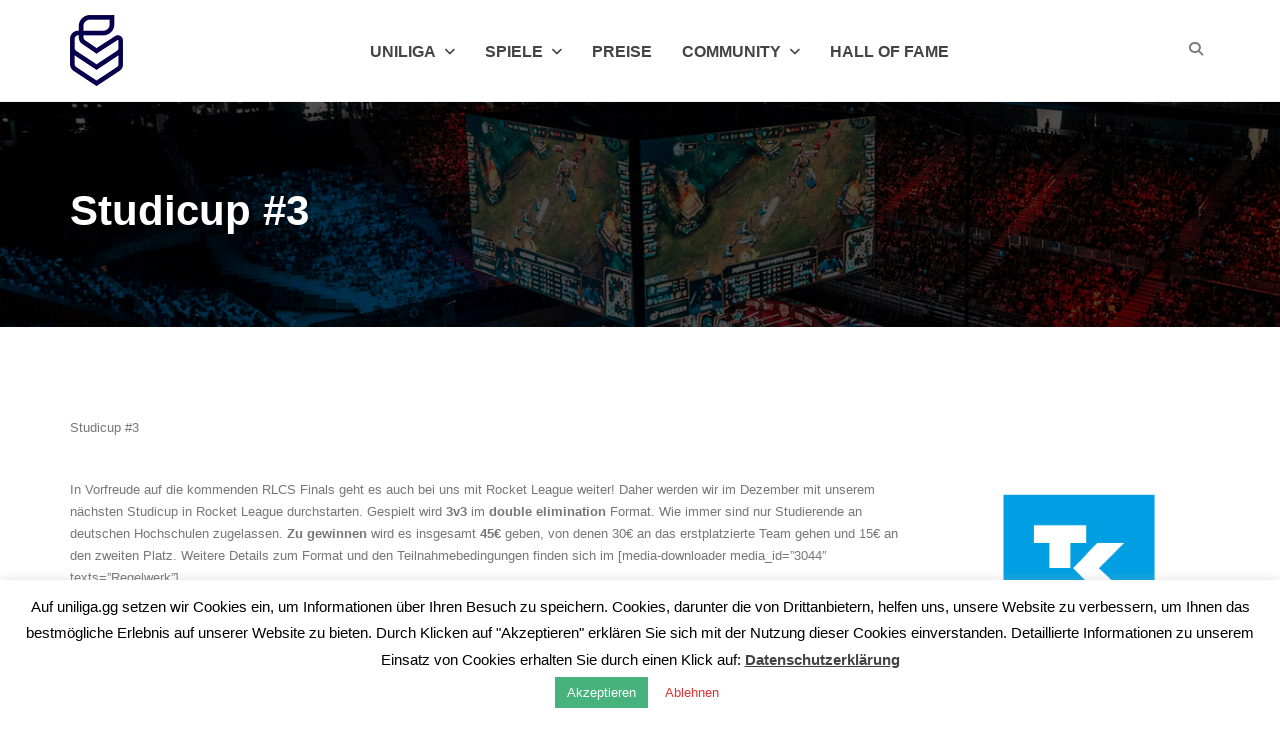

--- FILE ---
content_type: text/html; charset=UTF-8
request_url: https://www.uniliga.gg/games/rl-studicup3-announcement/
body_size: 15999
content:
<!DOCTYPE html>
<html lang="de">
	<head>
		<meta charset="UTF-8" />
		<meta http-equiv="X-UA-Compatible" content="IE=edge">
		<meta name="viewport" content="width=device-width, initial-scale=1">
		<link rel="profile" href="gmpg.org/xfn/11" />
		<link rel="pingback" href="https://www.uniliga.gg/xmlrpc.php" />
        
        <!-- Mailchimp -->
        <script id="mcjs">!function(c,h,i,m,p){m=c.createElement(h),p=c.getElementsByTagName(h)[0],m.async=1,m.src=i,p.parentNode.insertBefore(m,p)}(document,"script","https://chimpstatic.com/mcjs-connected/js/users/7a33987fad0163052dc4ec711/13a32b3bf94339b35d9f1bb5b.js");</script>
        
		<meta name='robots' content='index, follow, max-image-preview:large, max-snippet:-1, max-video-preview:-1' />

	<!-- This site is optimized with the Yoast SEO plugin v21.8.1 - https://yoast.com/wordpress/plugins/seo/ -->
	<title>Studicup #3 &#8211; Uniliga.gg</title>
	<link rel="canonical" href="https://www.uniliga.gg/games/rl-studicup3-announcement/" />
	<meta property="og:locale" content="de_DE" />
	<meta property="og:type" content="article" />
	<meta property="og:title" content="Studicup #3 &#8211; Uniliga.gg" />
	<meta property="og:description" content="In Vorfreude auf die kommenden RLCS Finals geht es auch bei uns mit Rocket League weiter! Daher werden wir im Dezember mit unserem nächsten Studicup in Rocket League durchstarten. Gespielt wird 3v3 im double elimination Format. Wie immer sind nur Studierende an deutschen Hochschulen zugelassen. Zu gewinnen wird es insgesamt 45€ geben, von denen 30€..." />
	<meta property="og:url" content="https://www.uniliga.gg/games/rl-studicup3-announcement/" />
	<meta property="og:site_name" content="Uniliga.gg" />
	<meta property="article:publisher" content="https://www.facebook.com/uniligagg" />
	<meta property="article:published_time" content="2017-11-09T16:00:39+00:00" />
	<meta property="article:modified_time" content="2019-07-10T09:31:05+00:00" />
	<meta name="author" content="Admin" />
	<meta name="twitter:card" content="summary_large_image" />
	<meta name="twitter:creator" content="@uniligaGG" />
	<meta name="twitter:site" content="@uniligaGG" />
	<meta name="twitter:label1" content="Verfasst von" />
	<meta name="twitter:data1" content="Admin" />
	<meta name="twitter:label2" content="Geschätzte Lesezeit" />
	<meta name="twitter:data2" content="1 Minute" />
	<script type="application/ld+json" class="yoast-schema-graph">{"@context":"https://schema.org","@graph":[{"@type":"Article","@id":"https://www.uniliga.gg/games/rl-studicup3-announcement/#article","isPartOf":{"@id":"https://www.uniliga.gg/games/rl-studicup3-announcement/"},"author":{"name":"Admin","@id":"https://www.uniliga.gg/#/schema/person/20d71cf0f6df22193b5f115f6ae80c35"},"headline":"Studicup #3","datePublished":"2017-11-09T16:00:39+00:00","dateModified":"2019-07-10T09:31:05+00:00","mainEntityOfPage":{"@id":"https://www.uniliga.gg/games/rl-studicup3-announcement/"},"wordCount":222,"publisher":{"@id":"https://www.uniliga.gg/#organization"},"image":{"@id":"https://www.uniliga.gg/games/rl-studicup3-announcement/#primaryimage"},"thumbnailUrl":"","keywords":["eSport","eSports","studicup","Hochschule","turnier","RL","Rocket League","Hochschulmeisterschaft","league","Meisterschaft","rocket"],"articleSection":["Spiele","Rocket League","RL StudiCups"],"inLanguage":"de"},{"@type":"WebPage","@id":"https://www.uniliga.gg/games/rl-studicup3-announcement/","url":"https://www.uniliga.gg/games/rl-studicup3-announcement/","name":"Studicup #3 &#8211; Uniliga.gg","isPartOf":{"@id":"https://www.uniliga.gg/#website"},"primaryImageOfPage":{"@id":"https://www.uniliga.gg/games/rl-studicup3-announcement/#primaryimage"},"image":{"@id":"https://www.uniliga.gg/games/rl-studicup3-announcement/#primaryimage"},"thumbnailUrl":"","datePublished":"2017-11-09T16:00:39+00:00","dateModified":"2019-07-10T09:31:05+00:00","breadcrumb":{"@id":"https://www.uniliga.gg/games/rl-studicup3-announcement/#breadcrumb"},"inLanguage":"de","potentialAction":[{"@type":"ReadAction","target":["https://www.uniliga.gg/games/rl-studicup3-announcement/"]}]},{"@type":"ImageObject","inLanguage":"de","@id":"https://www.uniliga.gg/games/rl-studicup3-announcement/#primaryimage","url":"","contentUrl":""},{"@type":"BreadcrumbList","@id":"https://www.uniliga.gg/games/rl-studicup3-announcement/#breadcrumb","itemListElement":[{"@type":"ListItem","position":1,"name":"Startseite","item":"https://www.uniliga.gg/"},{"@type":"ListItem","position":2,"name":"Studicup #3"}]},{"@type":"WebSite","@id":"https://www.uniliga.gg/#website","url":"https://www.uniliga.gg/","name":"Uniliga.gg","description":"Uniliga.gg","publisher":{"@id":"https://www.uniliga.gg/#organization"},"potentialAction":[{"@type":"SearchAction","target":{"@type":"EntryPoint","urlTemplate":"https://www.uniliga.gg/?s={search_term_string}"},"query-input":"required name=search_term_string"}],"inLanguage":"de"},{"@type":"Organization","@id":"https://www.uniliga.gg/#organization","name":"UNI eSports GmbH","url":"https://www.uniliga.gg/","logo":{"@type":"ImageObject","inLanguage":"de","@id":"https://www.uniliga.gg/#/schema/logo/image/","url":"https://www.uniliga.gg/wp-content/uploads/2018/09/uniliga-LogoColor.png","contentUrl":"https://www.uniliga.gg/wp-content/uploads/2018/09/uniliga-LogoColor.png","width":77,"height":100,"caption":"UNI eSports GmbH"},"image":{"@id":"https://www.uniliga.gg/#/schema/logo/image/"},"sameAs":["https://www.facebook.com/uniligagg","https://twitter.com/uniligaGG","http://uniligagg","https://www.youtube.com/channel/UC7ka6ESXFX3qPTcIm_s1SmQ"]},{"@type":"Person","@id":"https://www.uniliga.gg/#/schema/person/20d71cf0f6df22193b5f115f6ae80c35","name":"Admin","image":{"@type":"ImageObject","inLanguage":"de","@id":"https://www.uniliga.gg/#/schema/person/image/","url":"https://secure.gravatar.com/avatar/aaa51a5cef5063f4698fb4479d3b0b38?s=96&d=mm&r=g","contentUrl":"https://secure.gravatar.com/avatar/aaa51a5cef5063f4698fb4479d3b0b38?s=96&d=mm&r=g","caption":"Admin"},"url":"https://www.uniliga.gg/author/justabackuptho/"}]}</script>
	<!-- / Yoast SEO plugin. -->


<link rel='dns-prefetch' href='//use.fontawesome.com' />
<link rel="alternate" type="application/rss+xml" title="Uniliga.gg &raquo; Feed" href="https://www.uniliga.gg/feed/" />
<link rel="alternate" type="application/rss+xml" title="Uniliga.gg &raquo; Kommentar-Feed" href="https://www.uniliga.gg/comments/feed/" />
<link rel="alternate" type="application/rss+xml" title="Uniliga.gg &raquo; Studicup #3-Kommentar-Feed" href="https://www.uniliga.gg/games/rl-studicup3-announcement/feed/" />
<script type="text/javascript">
window._wpemojiSettings = {"baseUrl":"https:\/\/s.w.org\/images\/core\/emoji\/14.0.0\/72x72\/","ext":".png","svgUrl":"https:\/\/s.w.org\/images\/core\/emoji\/14.0.0\/svg\/","svgExt":".svg","source":{"concatemoji":"https:\/\/www.uniliga.gg\/wp-includes\/js\/wp-emoji-release.min.js?ver=6.2.8"}};
/*! This file is auto-generated */
!function(e,a,t){var n,r,o,i=a.createElement("canvas"),p=i.getContext&&i.getContext("2d");function s(e,t){p.clearRect(0,0,i.width,i.height),p.fillText(e,0,0);e=i.toDataURL();return p.clearRect(0,0,i.width,i.height),p.fillText(t,0,0),e===i.toDataURL()}function c(e){var t=a.createElement("script");t.src=e,t.defer=t.type="text/javascript",a.getElementsByTagName("head")[0].appendChild(t)}for(o=Array("flag","emoji"),t.supports={everything:!0,everythingExceptFlag:!0},r=0;r<o.length;r++)t.supports[o[r]]=function(e){if(p&&p.fillText)switch(p.textBaseline="top",p.font="600 32px Arial",e){case"flag":return s("\ud83c\udff3\ufe0f\u200d\u26a7\ufe0f","\ud83c\udff3\ufe0f\u200b\u26a7\ufe0f")?!1:!s("\ud83c\uddfa\ud83c\uddf3","\ud83c\uddfa\u200b\ud83c\uddf3")&&!s("\ud83c\udff4\udb40\udc67\udb40\udc62\udb40\udc65\udb40\udc6e\udb40\udc67\udb40\udc7f","\ud83c\udff4\u200b\udb40\udc67\u200b\udb40\udc62\u200b\udb40\udc65\u200b\udb40\udc6e\u200b\udb40\udc67\u200b\udb40\udc7f");case"emoji":return!s("\ud83e\udef1\ud83c\udffb\u200d\ud83e\udef2\ud83c\udfff","\ud83e\udef1\ud83c\udffb\u200b\ud83e\udef2\ud83c\udfff")}return!1}(o[r]),t.supports.everything=t.supports.everything&&t.supports[o[r]],"flag"!==o[r]&&(t.supports.everythingExceptFlag=t.supports.everythingExceptFlag&&t.supports[o[r]]);t.supports.everythingExceptFlag=t.supports.everythingExceptFlag&&!t.supports.flag,t.DOMReady=!1,t.readyCallback=function(){t.DOMReady=!0},t.supports.everything||(n=function(){t.readyCallback()},a.addEventListener?(a.addEventListener("DOMContentLoaded",n,!1),e.addEventListener("load",n,!1)):(e.attachEvent("onload",n),a.attachEvent("onreadystatechange",function(){"complete"===a.readyState&&t.readyCallback()})),(e=t.source||{}).concatemoji?c(e.concatemoji):e.wpemoji&&e.twemoji&&(c(e.twemoji),c(e.wpemoji)))}(window,document,window._wpemojiSettings);
</script>
<style type="text/css">
img.wp-smiley,
img.emoji {
	display: inline !important;
	border: none !important;
	box-shadow: none !important;
	height: 1em !important;
	width: 1em !important;
	margin: 0 0.07em !important;
	vertical-align: -0.1em !important;
	background: none !important;
	padding: 0 !important;
}
</style>
	<link rel='stylesheet' id='uniliga-matchcal-css' href='https://www.uniliga.gg/wp-content/plugins/uniliga-matchcal/css/style.css?ver=6.2.8' type='text/css' media='all' />
<link rel='stylesheet' id='wp-block-library-css' href='https://www.uniliga.gg/wp-includes/css/dist/block-library/style.min.css?ver=6.2.8' type='text/css' media='all' />
<link rel='stylesheet' id='font-awesome-svg-styles-css' href='https://www.uniliga.gg/wp-content/uploads/font-awesome/v6.6.0/css/svg-with-js.css' type='text/css' media='all' />
<link rel='stylesheet' id='classic-theme-styles-css' href='https://www.uniliga.gg/wp-includes/css/classic-themes.min.css?ver=6.2.8' type='text/css' media='all' />
<style id='global-styles-inline-css' type='text/css'>
body{--wp--preset--color--black: #000000;--wp--preset--color--cyan-bluish-gray: #abb8c3;--wp--preset--color--white: #ffffff;--wp--preset--color--pale-pink: #f78da7;--wp--preset--color--vivid-red: #cf2e2e;--wp--preset--color--luminous-vivid-orange: #ff6900;--wp--preset--color--luminous-vivid-amber: #fcb900;--wp--preset--color--light-green-cyan: #7bdcb5;--wp--preset--color--vivid-green-cyan: #00d084;--wp--preset--color--pale-cyan-blue: #8ed1fc;--wp--preset--color--vivid-cyan-blue: #0693e3;--wp--preset--color--vivid-purple: #9b51e0;--wp--preset--gradient--vivid-cyan-blue-to-vivid-purple: linear-gradient(135deg,rgba(6,147,227,1) 0%,rgb(155,81,224) 100%);--wp--preset--gradient--light-green-cyan-to-vivid-green-cyan: linear-gradient(135deg,rgb(122,220,180) 0%,rgb(0,208,130) 100%);--wp--preset--gradient--luminous-vivid-amber-to-luminous-vivid-orange: linear-gradient(135deg,rgba(252,185,0,1) 0%,rgba(255,105,0,1) 100%);--wp--preset--gradient--luminous-vivid-orange-to-vivid-red: linear-gradient(135deg,rgba(255,105,0,1) 0%,rgb(207,46,46) 100%);--wp--preset--gradient--very-light-gray-to-cyan-bluish-gray: linear-gradient(135deg,rgb(238,238,238) 0%,rgb(169,184,195) 100%);--wp--preset--gradient--cool-to-warm-spectrum: linear-gradient(135deg,rgb(74,234,220) 0%,rgb(151,120,209) 20%,rgb(207,42,186) 40%,rgb(238,44,130) 60%,rgb(251,105,98) 80%,rgb(254,248,76) 100%);--wp--preset--gradient--blush-light-purple: linear-gradient(135deg,rgb(255,206,236) 0%,rgb(152,150,240) 100%);--wp--preset--gradient--blush-bordeaux: linear-gradient(135deg,rgb(254,205,165) 0%,rgb(254,45,45) 50%,rgb(107,0,62) 100%);--wp--preset--gradient--luminous-dusk: linear-gradient(135deg,rgb(255,203,112) 0%,rgb(199,81,192) 50%,rgb(65,88,208) 100%);--wp--preset--gradient--pale-ocean: linear-gradient(135deg,rgb(255,245,203) 0%,rgb(182,227,212) 50%,rgb(51,167,181) 100%);--wp--preset--gradient--electric-grass: linear-gradient(135deg,rgb(202,248,128) 0%,rgb(113,206,126) 100%);--wp--preset--gradient--midnight: linear-gradient(135deg,rgb(2,3,129) 0%,rgb(40,116,252) 100%);--wp--preset--duotone--dark-grayscale: url('#wp-duotone-dark-grayscale');--wp--preset--duotone--grayscale: url('#wp-duotone-grayscale');--wp--preset--duotone--purple-yellow: url('#wp-duotone-purple-yellow');--wp--preset--duotone--blue-red: url('#wp-duotone-blue-red');--wp--preset--duotone--midnight: url('#wp-duotone-midnight');--wp--preset--duotone--magenta-yellow: url('#wp-duotone-magenta-yellow');--wp--preset--duotone--purple-green: url('#wp-duotone-purple-green');--wp--preset--duotone--blue-orange: url('#wp-duotone-blue-orange');--wp--preset--font-size--small: 13px;--wp--preset--font-size--medium: 20px;--wp--preset--font-size--large: 36px;--wp--preset--font-size--x-large: 42px;--wp--preset--spacing--20: 0.44rem;--wp--preset--spacing--30: 0.67rem;--wp--preset--spacing--40: 1rem;--wp--preset--spacing--50: 1.5rem;--wp--preset--spacing--60: 2.25rem;--wp--preset--spacing--70: 3.38rem;--wp--preset--spacing--80: 5.06rem;--wp--preset--shadow--natural: 6px 6px 9px rgba(0, 0, 0, 0.2);--wp--preset--shadow--deep: 12px 12px 50px rgba(0, 0, 0, 0.4);--wp--preset--shadow--sharp: 6px 6px 0px rgba(0, 0, 0, 0.2);--wp--preset--shadow--outlined: 6px 6px 0px -3px rgba(255, 255, 255, 1), 6px 6px rgba(0, 0, 0, 1);--wp--preset--shadow--crisp: 6px 6px 0px rgba(0, 0, 0, 1);}:where(.is-layout-flex){gap: 0.5em;}body .is-layout-flow > .alignleft{float: left;margin-inline-start: 0;margin-inline-end: 2em;}body .is-layout-flow > .alignright{float: right;margin-inline-start: 2em;margin-inline-end: 0;}body .is-layout-flow > .aligncenter{margin-left: auto !important;margin-right: auto !important;}body .is-layout-constrained > .alignleft{float: left;margin-inline-start: 0;margin-inline-end: 2em;}body .is-layout-constrained > .alignright{float: right;margin-inline-start: 2em;margin-inline-end: 0;}body .is-layout-constrained > .aligncenter{margin-left: auto !important;margin-right: auto !important;}body .is-layout-constrained > :where(:not(.alignleft):not(.alignright):not(.alignfull)){max-width: var(--wp--style--global--content-size);margin-left: auto !important;margin-right: auto !important;}body .is-layout-constrained > .alignwide{max-width: var(--wp--style--global--wide-size);}body .is-layout-flex{display: flex;}body .is-layout-flex{flex-wrap: wrap;align-items: center;}body .is-layout-flex > *{margin: 0;}:where(.wp-block-columns.is-layout-flex){gap: 2em;}.has-black-color{color: var(--wp--preset--color--black) !important;}.has-cyan-bluish-gray-color{color: var(--wp--preset--color--cyan-bluish-gray) !important;}.has-white-color{color: var(--wp--preset--color--white) !important;}.has-pale-pink-color{color: var(--wp--preset--color--pale-pink) !important;}.has-vivid-red-color{color: var(--wp--preset--color--vivid-red) !important;}.has-luminous-vivid-orange-color{color: var(--wp--preset--color--luminous-vivid-orange) !important;}.has-luminous-vivid-amber-color{color: var(--wp--preset--color--luminous-vivid-amber) !important;}.has-light-green-cyan-color{color: var(--wp--preset--color--light-green-cyan) !important;}.has-vivid-green-cyan-color{color: var(--wp--preset--color--vivid-green-cyan) !important;}.has-pale-cyan-blue-color{color: var(--wp--preset--color--pale-cyan-blue) !important;}.has-vivid-cyan-blue-color{color: var(--wp--preset--color--vivid-cyan-blue) !important;}.has-vivid-purple-color{color: var(--wp--preset--color--vivid-purple) !important;}.has-black-background-color{background-color: var(--wp--preset--color--black) !important;}.has-cyan-bluish-gray-background-color{background-color: var(--wp--preset--color--cyan-bluish-gray) !important;}.has-white-background-color{background-color: var(--wp--preset--color--white) !important;}.has-pale-pink-background-color{background-color: var(--wp--preset--color--pale-pink) !important;}.has-vivid-red-background-color{background-color: var(--wp--preset--color--vivid-red) !important;}.has-luminous-vivid-orange-background-color{background-color: var(--wp--preset--color--luminous-vivid-orange) !important;}.has-luminous-vivid-amber-background-color{background-color: var(--wp--preset--color--luminous-vivid-amber) !important;}.has-light-green-cyan-background-color{background-color: var(--wp--preset--color--light-green-cyan) !important;}.has-vivid-green-cyan-background-color{background-color: var(--wp--preset--color--vivid-green-cyan) !important;}.has-pale-cyan-blue-background-color{background-color: var(--wp--preset--color--pale-cyan-blue) !important;}.has-vivid-cyan-blue-background-color{background-color: var(--wp--preset--color--vivid-cyan-blue) !important;}.has-vivid-purple-background-color{background-color: var(--wp--preset--color--vivid-purple) !important;}.has-black-border-color{border-color: var(--wp--preset--color--black) !important;}.has-cyan-bluish-gray-border-color{border-color: var(--wp--preset--color--cyan-bluish-gray) !important;}.has-white-border-color{border-color: var(--wp--preset--color--white) !important;}.has-pale-pink-border-color{border-color: var(--wp--preset--color--pale-pink) !important;}.has-vivid-red-border-color{border-color: var(--wp--preset--color--vivid-red) !important;}.has-luminous-vivid-orange-border-color{border-color: var(--wp--preset--color--luminous-vivid-orange) !important;}.has-luminous-vivid-amber-border-color{border-color: var(--wp--preset--color--luminous-vivid-amber) !important;}.has-light-green-cyan-border-color{border-color: var(--wp--preset--color--light-green-cyan) !important;}.has-vivid-green-cyan-border-color{border-color: var(--wp--preset--color--vivid-green-cyan) !important;}.has-pale-cyan-blue-border-color{border-color: var(--wp--preset--color--pale-cyan-blue) !important;}.has-vivid-cyan-blue-border-color{border-color: var(--wp--preset--color--vivid-cyan-blue) !important;}.has-vivid-purple-border-color{border-color: var(--wp--preset--color--vivid-purple) !important;}.has-vivid-cyan-blue-to-vivid-purple-gradient-background{background: var(--wp--preset--gradient--vivid-cyan-blue-to-vivid-purple) !important;}.has-light-green-cyan-to-vivid-green-cyan-gradient-background{background: var(--wp--preset--gradient--light-green-cyan-to-vivid-green-cyan) !important;}.has-luminous-vivid-amber-to-luminous-vivid-orange-gradient-background{background: var(--wp--preset--gradient--luminous-vivid-amber-to-luminous-vivid-orange) !important;}.has-luminous-vivid-orange-to-vivid-red-gradient-background{background: var(--wp--preset--gradient--luminous-vivid-orange-to-vivid-red) !important;}.has-very-light-gray-to-cyan-bluish-gray-gradient-background{background: var(--wp--preset--gradient--very-light-gray-to-cyan-bluish-gray) !important;}.has-cool-to-warm-spectrum-gradient-background{background: var(--wp--preset--gradient--cool-to-warm-spectrum) !important;}.has-blush-light-purple-gradient-background{background: var(--wp--preset--gradient--blush-light-purple) !important;}.has-blush-bordeaux-gradient-background{background: var(--wp--preset--gradient--blush-bordeaux) !important;}.has-luminous-dusk-gradient-background{background: var(--wp--preset--gradient--luminous-dusk) !important;}.has-pale-ocean-gradient-background{background: var(--wp--preset--gradient--pale-ocean) !important;}.has-electric-grass-gradient-background{background: var(--wp--preset--gradient--electric-grass) !important;}.has-midnight-gradient-background{background: var(--wp--preset--gradient--midnight) !important;}.has-small-font-size{font-size: var(--wp--preset--font-size--small) !important;}.has-medium-font-size{font-size: var(--wp--preset--font-size--medium) !important;}.has-large-font-size{font-size: var(--wp--preset--font-size--large) !important;}.has-x-large-font-size{font-size: var(--wp--preset--font-size--x-large) !important;}
.wp-block-navigation a:where(:not(.wp-element-button)){color: inherit;}
:where(.wp-block-columns.is-layout-flex){gap: 2em;}
.wp-block-pullquote{font-size: 1.5em;line-height: 1.6;}
</style>
<link rel='stylesheet' id='cookie-law-info-css' href='https://www.uniliga.gg/wp-content/plugins/cookie-law-info/legacy/public/css/cookie-law-info-public.css?ver=3.3.6' type='text/css' media='all' />
<link rel='stylesheet' id='cookie-law-info-gdpr-css' href='https://www.uniliga.gg/wp-content/plugins/cookie-law-info/legacy/public/css/cookie-law-info-gdpr.css?ver=3.3.6' type='text/css' media='all' />
<link rel='stylesheet' id='embedpress-style-css' href='https://www.uniliga.gg/wp-content/plugins/embedpress/assets/css/embedpress.css?ver=6.2.8' type='text/css' media='all' />
<link rel='stylesheet' id='extensive-vc-main-style-css' href='https://www.uniliga.gg/wp-content/plugins/extensive-vc-addon/assets/css/main.min.css?ver=6.2.8' type='text/css' media='all' />
<style id='extensive-vc-main-style-inline-css' type='text/css'>
.evc-owl-carousel .owl-nav .owl-next:hover, .evc-owl-carousel .owl-nav .owl-prev:hover, .evc-button.evc-btn-simple:hover, .evc-button.evc-btn-fill-text .evc-btn-hover-text, .evc-counter .evc-c-digit, .evc-dropcaps.evc-d-simple .evc-d-letter, .evc-icon-list .evc-ili-icon-wrapper, .evc-icon-progress-bar .evc-ipb-icon.evc-active, .evc-icon-with-text .evc-iwt-icon, .evc-full-screen-sections .evc-fss-nav-holder a:hover, .evc-carousel-skin-light .evc-owl-carousel .owl-nav .owl-next:hover, .evc-carousel-skin-light .evc-owl-carousel .owl-nav .owl-prev:hover, .evc-blog-list .evc-bli-post-info > * a:hover { color: #07004d;}

.evc-button.evc-btn-solid:hover, .evc-button.evc-btn-strike-line .evc-btn-strike-line, .evc-dropcaps.evc-d-circle .evc-d-letter, .evc-dropcaps.evc-d-square .evc-d-letter, .evc-process .evc-p-circle, .evc-process .evc-p-line, .evc-progress-bar .evc-pb-active-bar, .evc-pricing-table .evc-pti-inner li.evc-pti-prices, .evc-pli-add-to-cart a:hover, .evc-pli-mark .onsale { background-color: #07004d;}

.evc-blockquote.evc-b-left-line, .evc-button.evc-btn-fill-line .evc-btn-fill-line, .evc-button.evc-btn-switch-line .evc-btn-switch-line-2, .evc-shortcode .evc-ib-bordered:after { border-color: #07004d;}


</style>
<link rel='stylesheet' id='bootstrap-css' href='https://www.uniliga.gg/wp-content/themes/esport/assets/css/bootstrap.min.css?ver=6.2.8' type='text/css' media='all' />
<link rel='stylesheet' id='font-awesome-css-css' href='https://www.uniliga.gg/wp-content/themes/esport/assets/css/font-awesome.min.css?ver=6.2.8' type='text/css' media='all' />
<link rel='stylesheet' id='animate-css' href='https://www.uniliga.gg/wp-content/themes/esport/assets/css/animate.css?ver=6.2.8' type='text/css' media='all' />
<link rel='stylesheet' id='scrollbar-css' href='https://www.uniliga.gg/wp-content/themes/esport/assets/css/scrollbar.css?ver=6.2.8' type='text/css' media='all' />
<link rel='stylesheet' id='select-css' href='https://www.uniliga.gg/wp-content/themes/esport/assets/css/select.css?ver=6.2.8' type='text/css' media='all' />
<link rel='stylesheet' id='swiper-css' href='https://www.uniliga.gg/wp-content/themes/esport/assets/css/swiper.min.css?ver=6.2.8' type='text/css' media='all' />
<link rel='stylesheet' id='plyr-io-css' href='https://www.uniliga.gg/wp-content/themes/esport/assets/css/plyr.css?ver=6.2.8' type='text/css' media='all' />
<link rel='stylesheet' id='esport-css' href='https://www.uniliga.gg/wp-content/themes/esport/style.css?ver=6.2.8' type='text/css' media='all' />
<link rel='stylesheet' id='font-awesome-official-css' href='https://use.fontawesome.com/releases/v6.6.0/css/all.css' type='text/css' media='all' integrity="sha384-h/hnnw1Bi4nbpD6kE7nYfCXzovi622sY5WBxww8ARKwpdLj5kUWjRuyiXaD1U2JT" crossorigin="anonymous" />
<link rel='stylesheet' id='dashicons-css' href='https://www.uniliga.gg/wp-includes/css/dashicons.min.css?ver=6.2.8' type='text/css' media='all' />
<link rel='stylesheet' id='my-calendar-reset-css' href='https://www.uniliga.gg/wp-content/plugins/my-calendar/css/reset.css?ver=3.5.21' type='text/css' media='all' />
<link rel='stylesheet' id='my-calendar-style-css' href='https://www.uniliga.gg/wp-content/plugins/my-calendar/styles/twentytwentytwo.css?ver=3.5.21-twentytwentytwo-css' type='text/css' media='all' />
<style id='my-calendar-style-inline-css' type='text/css'>

/* Styles by My Calendar - Joe Dolson https://www.joedolson.com/ */

.my-calendar-modal .event-title svg { background-color: #00e9c6; padding: 3px; }
.mc-main .mc_no-shooter .event-title, .mc-main .mc_no-shooter .event-title a { background: #00e9c6 !important; color: #000000 !important; }
.mc-main .mc_no-shooter .event-title button { background: #00e9c6 !important; color: #000000 !important; }
.mc-main .mc_no-shooter .event-title a:hover, .mc-main .mc_no-shooter .event-title a:focus { background: #33fff9 !important;}
.mc-main .mc_no-shooter .event-title button:hover, .mc-main .mc_no-shooter .event-title button:focus { background: #33fff9 !important;}
.my-calendar-modal .event-title svg { background-color: #07004d; padding: 3px; }
.mc-main .mc_shooter .event-title, .mc-main .mc_shooter .event-title a { background: #07004d !important; color: #ffffff !important; }
.mc-main .mc_shooter .event-title button { background: #07004d !important; color: #ffffff !important; }
.mc-main .mc_shooter .event-title a:hover, .mc-main .mc_shooter .event-title a:focus { background: #00001a !important;}
.mc-main .mc_shooter .event-title button:hover, .mc-main .mc_shooter .event-title button:focus { background: #00001a !important;}
.my-calendar-modal .event-title svg { background-color: #053d76; padding: 3px; }
.mc-main .mc_general .event-title, .mc-main .mc_general .event-title a { background: #053d76 !important; color: #ffffff !important; }
.mc-main .mc_general .event-title button { background: #053d76 !important; color: #ffffff !important; }
.mc-main .mc_general .event-title a:hover, .mc-main .mc_general .event-title a:focus { background: #000a43 !important;}
.mc-main .mc_general .event-title button:hover, .mc-main .mc_general .event-title button:focus { background: #000a43 !important;}
.mc-main, .mc-event, .my-calendar-modal, .my-calendar-modal-overlay {--primary-dark: #07004d; --primary-light: #ffffff; --secondary-light: #fff; --secondary-dark: #00e9c6; --highlight-dark: #666; --highlight-light: #efefef; --close-button: #b32d2e; --search-highlight-bg: #f5e6ab; --navbar-background: transparent; --nav-button-bg: #fff; --nav-button-color: #313233; --nav-button-border: #313233; --nav-input-border: #313233; --nav-input-background: #fff; --nav-input-color: #313233; --grid-cell-border: #0000001f; --grid-header-border: #313233; --grid-header-color: #313233; --grid-header-bg: transparent; --grid-cell-background: transparent; --current-day-border: #313233; --current-day-color: #313233; --current-day-bg: transparent; --date-has-events-bg: #313233; --date-has-events-color: #f6f7f7; --calendar-heading: clamp( 1.125rem, 24px, 2.5rem ); --event-title: clamp( 1.25rem, 24px, 2.5rem ); --grid-date: 16px; --grid-date-heading: clamp( .75rem, 16px, 1.5rem ); --modal-title: 1.5rem; --navigation-controls: clamp( .75rem, 16px, 1.5rem ); --card-heading: 1.125rem; --list-date: 1.25rem; --author-card: clamp( .75rem, 14px, 1.5rem); --single-event-title: clamp( 1.25rem, 24px, 2.5rem ); --mini-time-text: clamp( .75rem, 14px 1.25rem ); --list-event-date: 1.25rem; --list-event-title: 1.2rem; --category-mc_no-shooter: #00e9c6; --category-mc_shooter: #07004d; --category-mc_general: #053d76; }
</style>
<link rel='stylesheet' id='font-awesome-official-v4shim-css' href='https://use.fontawesome.com/releases/v6.6.0/css/v4-shims.css' type='text/css' media='all' integrity="sha384-Heamg4F/EELwbmnBJapxaWTkcdX/DCrJpYgSshI5BkI7xghn3RvDcpG+1xUJt/7K" crossorigin="anonymous" />
<script type='text/javascript' src='https://www.uniliga.gg/wp-includes/js/jquery/jquery.min.js?ver=3.6.4' id='jquery-core-js'></script>
<script type='text/javascript' src='https://www.uniliga.gg/wp-includes/js/jquery/jquery-migrate.min.js?ver=3.4.0' id='jquery-migrate-js'></script>
<script type='text/javascript' id='cookie-law-info-js-extra'>
/* <![CDATA[ */
var Cli_Data = {"nn_cookie_ids":[],"cookielist":[],"non_necessary_cookies":[],"ccpaEnabled":"","ccpaRegionBased":"","ccpaBarEnabled":"","strictlyEnabled":["necessary","obligatoire"],"ccpaType":"gdpr","js_blocking":"1","custom_integration":"","triggerDomRefresh":"","secure_cookies":""};
var cli_cookiebar_settings = {"animate_speed_hide":"500","animate_speed_show":"500","background":"#FFF","border":"#b1a6a6c2","border_on":"","button_1_button_colour":"#47b27c","button_1_button_hover":"#398e63","button_1_link_colour":"#fff","button_1_as_button":"1","button_1_new_win":"","button_2_button_colour":"#333","button_2_button_hover":"#292929","button_2_link_colour":"#444","button_2_as_button":"","button_2_hidebar":"1","button_3_button_colour":"#ffffff","button_3_button_hover":"#cccccc","button_3_link_colour":"#dd3333","button_3_as_button":"1","button_3_new_win":"","button_4_button_colour":"#000","button_4_button_hover":"#000000","button_4_link_colour":"#fff","button_4_as_button":"1","button_7_button_colour":"#61a229","button_7_button_hover":"#4e8221","button_7_link_colour":"#fff","button_7_as_button":"1","button_7_new_win":"","font_family":"inherit","header_fix":"","notify_animate_hide":"1","notify_animate_show":"1","notify_div_id":"#cookie-law-info-bar","notify_position_horizontal":"right","notify_position_vertical":"bottom","scroll_close":"","scroll_close_reload":"","accept_close_reload":"","reject_close_reload":"","showagain_tab":"1","showagain_background":"#fff","showagain_border":"#000","showagain_div_id":"#cookie-law-info-again","showagain_x_position":"100px","text":"#000","show_once_yn":"","show_once":"10000","logging_on":"","as_popup":"1","popup_overlay":"","bar_heading_text":"","cookie_bar_as":"banner","popup_showagain_position":"bottom-right","widget_position":"left"};
var log_object = {"ajax_url":"https:\/\/www.uniliga.gg\/wp-admin\/admin-ajax.php"};
/* ]]> */
</script>
<script type='text/javascript' src='https://www.uniliga.gg/wp-content/plugins/cookie-law-info/legacy/public/js/cookie-law-info-public.js?ver=3.3.6' id='cookie-law-info-js'></script>
<script></script><link rel="https://api.w.org/" href="https://www.uniliga.gg/wp-json/" /><link rel="alternate" type="application/json" href="https://www.uniliga.gg/wp-json/wp/v2/posts/3041" /><link rel="EditURI" type="application/rsd+xml" title="RSD" href="https://www.uniliga.gg/xmlrpc.php?rsd" />
<link rel="wlwmanifest" type="application/wlwmanifest+xml" href="https://www.uniliga.gg/wp-includes/wlwmanifest.xml" />
<meta name="generator" content="WordPress 6.2.8" />
<link rel='shortlink' href='https://www.uniliga.gg/?p=3041' />
		<style id='esport-selection' type='text/css'>
		/*  */
		
		/*----- CUSTOM COLOR START -----*/
					.page-title-breadcrumbs .page-title-breadcrumbs-image {
				background-image:url(https://www.uniliga.gg/wp-content/themes/esport/assets/img/breadcrumbs-bg.jpg);
			}
		
		
		
		
		
		
		
		
		
		
																																										/*----- CUSTOM COLOR END -----*/
	</style>
<meta name="generator" content="Powered by WPBakery Page Builder - drag and drop page builder for WordPress."/>
<link rel="icon" href="https://www.uniliga.gg/wp-content/uploads/2018/05/cropped-uniliga_profile_1080x1080-scaled-1-32x32.jpg" sizes="32x32" />
<link rel="icon" href="https://www.uniliga.gg/wp-content/uploads/2018/05/cropped-uniliga_profile_1080x1080-scaled-1-192x192.jpg" sizes="192x192" />
<link rel="apple-touch-icon" href="https://www.uniliga.gg/wp-content/uploads/2018/05/cropped-uniliga_profile_1080x1080-scaled-1-180x180.jpg" />
<meta name="msapplication-TileImage" content="https://www.uniliga.gg/wp-content/uploads/2018/05/cropped-uniliga_profile_1080x1080-scaled-1-270x270.jpg" />
<noscript><style> .wpb_animate_when_almost_visible { opacity: 1; }</style></noscript>	</head>
	
	<body class="post-template-default single single-post postid-3041 single-format-standard extensive-vc-1.9.1 esport-class  esport-shop-column-4 evc-predefined-style wpb-js-composer js-comp-ver-7.9 vc_responsive">
							<div class="esport-wrapper" id="general-wrapper">
								<div class="site-content">
										<div class="header header-style-1 remove-gap">
					<div class="container">
						<div class="header-main-area">
							<div class="header-logo"><div class="logo"><a href="https://www.uniliga.gg/" class="site-logo"><img alt="Logo" src="https://www.uniliga.gg/wp-content/themes/esport/assets/img/logo.png"  /></a></div></div>							<div class="header-elements">
								<ul class="social-links"></ul><div class="header-search">
				<div class="header-search-content-wrapper">
					<i class="fa fa-search"></i>
					<div class="header-search-content">
						<form role="search" method="get" id="esportsearchform-32816" class="searchform" action="https://www.uniliga.gg/">
							<div class="search-form-widget">
								<input type="text" value="" placeholder="Search" name="s" id="esport-search-form-32816" class="searchform-text" />
								<button><i class="fa fa-search"></i></button>
							</div>
						</form>
					</div>
				</div>
			</div>							</div>
							<div class="header-menu">
								<nav class="navbar">
									<div class="collapse navbar-collapse"><ul id="menu-main-menue" class="nav navbar-nav"><li id="menu-item-13303" class="menu-item menu-item-type-post_type menu-item-object-page menu-item-home menu-item-has-children dropdown menu-item-13303" data-dropdown="dropdown"><a href="https://www.uniliga.gg/" class="dropdown-toggle disabled" data-toggle="dropdown">Uniliga<i class="fa fa-angle-down" aria-hidden="true"></i></a>
<ul role="menu" class=" dropdown-menu">
	<li id="menu-item-22659" class="menu-item menu-item-type-post_type menu-item-object-page menu-item-22659"><a href="https://www.uniliga.gg/about/">Über uns</a></li>
	<li id="menu-item-13219" class="menu-item menu-item-type-post_type menu-item-object-page menu-item-13219"><a href="https://www.uniliga.gg/news/">News</a></li>
	<li id="menu-item-22725" class="menu-item menu-item-type-post_type menu-item-object-page menu-item-22725"><a href="https://www.uniliga.gg/presse/">Presse &#038; Media</a></li>
	<li id="menu-item-13224" class="menu-item menu-item-type-post_type menu-item-object-page menu-item-13224"><a href="https://www.uniliga.gg/stream/">Stream</a></li>
	<li id="menu-item-24395" class="menu-item menu-item-type-post_type menu-item-object-page menu-item-24395"><a href="https://www.uniliga.gg/impressum/">Impressum</a></li>
	<li id="menu-item-24396" class="menu-item menu-item-type-post_type menu-item-object-page menu-item-privacy-policy menu-item-24396"><a href="https://www.uniliga.gg/datenschutzerklaerung/">Datenschutzerklärung</a></li>
</ul>
</li>
<li id="menu-item-13228" class="menu-item menu-item-type-custom menu-item-object-custom menu-item-has-children dropdown menu-item-13228" data-dropdown="dropdown"><a class="dropdown-toggle disabled" data-toggle="dropdown">Spiele<i class="fa fa-angle-down" aria-hidden="true"></i></a>
<ul role="menu" class=" dropdown-menu">
	<li id="menu-item-13209" class="menu-item menu-item-type-post_type menu-item-object-page menu-item-has-children dropdown menu-item-13209" data-dropdown="dropdown"><a href="https://www.uniliga.gg/cs2/" class="dropdown-toggle disabled" data-toggle="dropdown">Counter-Strike 2<i class="fa fa-angle-down" aria-hidden="true"></i></a>
	<ul role="menu" class=" dropdown-menu">
		<li id="menu-item-23028" class="menu-item menu-item-type-post_type menu-item-object-page menu-item-23028"><a href="https://www.uniliga.gg/cs2-regelwerk/">Regelwerk</a></li>
	</ul>
</li>
	<li id="menu-item-19913" class="menu-item menu-item-type-post_type menu-item-object-page menu-item-has-children dropdown menu-item-19913" data-dropdown="dropdown"><a href="https://www.uniliga.gg/formel1/" class="dropdown-toggle disabled" data-toggle="dropdown">Formel 1<i class="fa fa-angle-down" aria-hidden="true"></i></a>
	<ul role="menu" class=" dropdown-menu">
		<li id="menu-item-23061" class="menu-item menu-item-type-post_type menu-item-object-page menu-item-23061"><a href="https://www.uniliga.gg/formel1-regelwerk/">Regelwerk</a></li>
		<li id="menu-item-24238" class="menu-item menu-item-type-custom menu-item-object-custom menu-item-24238"><a href="https://racing.uniliga.gg/">Übersicht</a></li>
	</ul>
</li>
	<li id="menu-item-16002" class="menu-item menu-item-type-post_type menu-item-object-page menu-item-has-children dropdown menu-item-16002" data-dropdown="dropdown"><a href="https://www.uniliga.gg/lol/" class="dropdown-toggle disabled" data-toggle="dropdown">League of Legends<i class="fa fa-angle-down" aria-hidden="true"></i></a>
	<ul role="menu" class=" dropdown-menu">
		<li id="menu-item-15522" class="menu-item menu-item-type-post_type menu-item-object-page menu-item-15522"><a href="https://www.uniliga.gg/mvp/">MVP Award</a></li>
		<li id="menu-item-23030" class="menu-item menu-item-type-post_type menu-item-object-page menu-item-23030"><a href="https://www.uniliga.gg/lol-regelwerk/">Regelwerk</a></li>
	</ul>
</li>
	<li id="menu-item-23619" class="menu-item menu-item-type-post_type menu-item-object-page menu-item-has-children dropdown menu-item-23619" data-dropdown="dropdown"><a href="https://www.uniliga.gg/ow/" class="dropdown-toggle disabled" data-toggle="dropdown">Overwatch 2<i class="fa fa-angle-down" aria-hidden="true"></i></a>
	<ul role="menu" class=" dropdown-menu">
		<li id="menu-item-23029" class="menu-item menu-item-type-post_type menu-item-object-page menu-item-23029"><a href="https://www.uniliga.gg/ow-regelwerk/">Regelwerk</a></li>
	</ul>
</li>
	<li id="menu-item-17332" class="menu-item menu-item-type-post_type menu-item-object-page menu-item-has-children dropdown menu-item-17332" data-dropdown="dropdown"><a href="https://www.uniliga.gg/r6s/" class="dropdown-toggle disabled" data-toggle="dropdown">Rainbow 6 Siege<i class="fa fa-angle-down" aria-hidden="true"></i></a>
	<ul role="menu" class=" dropdown-menu">
		<li id="menu-item-23063" class="menu-item menu-item-type-post_type menu-item-object-page menu-item-23063"><a href="https://www.uniliga.gg/r6s-regelwerk/">Regelwerk</a></li>
	</ul>
</li>
	<li id="menu-item-13222" class="menu-item menu-item-type-post_type menu-item-object-page menu-item-has-children dropdown menu-item-13222" data-dropdown="dropdown"><a href="https://www.uniliga.gg/rl/" class="dropdown-toggle disabled" data-toggle="dropdown">Rocket League<i class="fa fa-angle-down" aria-hidden="true"></i></a>
	<ul role="menu" class=" dropdown-menu">
		<li id="menu-item-23064" class="menu-item menu-item-type-post_type menu-item-object-page menu-item-23064"><a href="https://www.uniliga.gg/rl-regelwerk/">Regelwerk</a></li>
	</ul>
</li>
	<li id="menu-item-22227" class="menu-item menu-item-type-post_type menu-item-object-page menu-item-has-children dropdown menu-item-22227" data-dropdown="dropdown"><a href="https://www.uniliga.gg/schach/" class="dropdown-toggle disabled" data-toggle="dropdown">Schach<i class="fa fa-angle-down" aria-hidden="true"></i></a>
	<ul role="menu" class=" dropdown-menu">
		<li id="menu-item-23059" class="menu-item menu-item-type-post_type menu-item-object-page menu-item-23059"><a href="https://www.uniliga.gg/schach-regelwerk/">Regelwerk</a></li>
	</ul>
</li>
	<li id="menu-item-22226" class="menu-item menu-item-type-post_type menu-item-object-page menu-item-has-children dropdown menu-item-22226" data-dropdown="dropdown"><a href="https://www.uniliga.gg/tft/" class="dropdown-toggle disabled" data-toggle="dropdown">Teamfight Tactics<i class="fa fa-angle-down" aria-hidden="true"></i></a>
	<ul role="menu" class=" dropdown-menu">
		<li id="menu-item-23058" class="menu-item menu-item-type-post_type menu-item-object-page menu-item-23058"><a href="https://www.uniliga.gg/tft-regelwerk/">Regelwerk</a></li>
	</ul>
</li>
	<li id="menu-item-17043" class="menu-item menu-item-type-post_type menu-item-object-page menu-item-has-children dropdown menu-item-17043" data-dropdown="dropdown"><a href="https://www.uniliga.gg/valorant/" class="dropdown-toggle disabled" data-toggle="dropdown">Valorant<i class="fa fa-angle-down" aria-hidden="true"></i></a>
	<ul role="menu" class=" dropdown-menu">
		<li id="menu-item-23062" class="menu-item menu-item-type-post_type menu-item-object-page menu-item-23062"><a href="https://www.uniliga.gg/valorant-regelwerk/">Regelwerk</a></li>
	</ul>
</li>
</ul>
</li>
<li id="menu-item-24079" class="menu-item menu-item-type-post_type menu-item-object-post menu-item-24079"><a href="https://www.uniliga.gg/games/die-preise-der-sommerseason-2024/">Preise</a></li>
<li id="menu-item-13227" class="menu-item menu-item-type-post_type menu-item-object-page menu-item-has-children dropdown menu-item-13227" data-dropdown="dropdown"><a href="https://www.uniliga.gg/community/" class="dropdown-toggle disabled" data-toggle="dropdown">Community<i class="fa fa-angle-down" aria-hidden="true"></i></a>
<ul role="menu" class=" dropdown-menu">
	<li id="menu-item-22813" class="menu-item menu-item-type-post_type menu-item-object-page menu-item-22813"><a href="https://www.uniliga.gg/ambassador/">Ambassador</a></li>
	<li id="menu-item-22775" class="menu-item menu-item-type-post_type menu-item-object-page menu-item-22775"><a href="https://www.uniliga.gg/media/">Community Media</a></li>
</ul>
</li>
<li id="menu-item-15520" class="menu-item menu-item-type-post_type menu-item-object-page menu-item-15520"><a href="https://www.uniliga.gg/hall-of-fame/">Hall of Fame</a></li>
</ul></div>								</nav>
							</div>
						</div>
					</div>
				</div>
										<header class="mobile-header">
				<div class="logo-area">
					<div class="container">
						<div class="header-logo"><div class="logo"><a href="https://www.uniliga.gg/" class="site-logo"><img alt="Logo" src="https://www.uniliga.gg/wp-content/themes/esport/assets/img/logo.png"  /></a></div></div>						<div class="mobile-menu-icon">
							<i class="fa fa-bars" aria-hidden="true"></i>
						</div>
					</div>
				</div>
			</header>
			<div class="mobile-menu-wrapper"></div>
			<div class="mobile-menu scrollbar-outer">
				<div class="mobile-menu-top">
					<div class="logo-area">
						<div class="header-logo"><div class="logo"><a href="https://www.uniliga.gg/" class="site-logo"><img alt="Logo" src="https://www.uniliga.gg/wp-content/themes/esport/assets/img/logo.png"  /></a></div></div>						<div class="mobile-menu-icon">
							<i class="fa fa-times-thin" aria-hidden="true"></i>
						</div>
					</div>
					<nav class="mobile-navbar">
						<div class="collapse navbar-collapse"><ul id="menu-main-menue-1" class="nav navbar-nav"><li class="menu-item menu-item-type-post_type menu-item-object-page menu-item-home menu-item-has-children dropdown menu-item-13303" data-dropdown="dropdown"><a href="https://www.uniliga.gg/" class="dropdown-toggle disabled" data-toggle="dropdown">Uniliga<i class="fa fa-angle-down" aria-hidden="true"></i></a>
<ul role="menu" class=" dropdown-menu">
	<li class="menu-item menu-item-type-post_type menu-item-object-page menu-item-22659"><a href="https://www.uniliga.gg/about/">Über uns</a></li>
	<li class="menu-item menu-item-type-post_type menu-item-object-page menu-item-13219"><a href="https://www.uniliga.gg/news/">News</a></li>
	<li class="menu-item menu-item-type-post_type menu-item-object-page menu-item-22725"><a href="https://www.uniliga.gg/presse/">Presse &#038; Media</a></li>
	<li class="menu-item menu-item-type-post_type menu-item-object-page menu-item-13224"><a href="https://www.uniliga.gg/stream/">Stream</a></li>
	<li class="menu-item menu-item-type-post_type menu-item-object-page menu-item-24395"><a href="https://www.uniliga.gg/impressum/">Impressum</a></li>
	<li class="menu-item menu-item-type-post_type menu-item-object-page menu-item-privacy-policy menu-item-24396"><a href="https://www.uniliga.gg/datenschutzerklaerung/">Datenschutzerklärung</a></li>
</ul>
</li>
<li class="menu-item menu-item-type-custom menu-item-object-custom menu-item-has-children dropdown menu-item-13228" data-dropdown="dropdown"><a class="dropdown-toggle disabled" data-toggle="dropdown">Spiele<i class="fa fa-angle-down" aria-hidden="true"></i></a>
<ul role="menu" class=" dropdown-menu">
	<li class="menu-item menu-item-type-post_type menu-item-object-page menu-item-has-children dropdown menu-item-13209" data-dropdown="dropdown"><a href="https://www.uniliga.gg/cs2/" class="dropdown-toggle disabled" data-toggle="dropdown">Counter-Strike 2<i class="fa fa-angle-down" aria-hidden="true"></i></a>
	<ul role="menu" class=" dropdown-menu">
		<li class="menu-item menu-item-type-post_type menu-item-object-page menu-item-23028"><a href="https://www.uniliga.gg/cs2-regelwerk/">Regelwerk</a></li>
	</ul>
</li>
	<li class="menu-item menu-item-type-post_type menu-item-object-page menu-item-has-children dropdown menu-item-19913" data-dropdown="dropdown"><a href="https://www.uniliga.gg/formel1/" class="dropdown-toggle disabled" data-toggle="dropdown">Formel 1<i class="fa fa-angle-down" aria-hidden="true"></i></a>
	<ul role="menu" class=" dropdown-menu">
		<li class="menu-item menu-item-type-post_type menu-item-object-page menu-item-23061"><a href="https://www.uniliga.gg/formel1-regelwerk/">Regelwerk</a></li>
		<li class="menu-item menu-item-type-custom menu-item-object-custom menu-item-24238"><a href="https://racing.uniliga.gg/">Übersicht</a></li>
	</ul>
</li>
	<li class="menu-item menu-item-type-post_type menu-item-object-page menu-item-has-children dropdown menu-item-16002" data-dropdown="dropdown"><a href="https://www.uniliga.gg/lol/" class="dropdown-toggle disabled" data-toggle="dropdown">League of Legends<i class="fa fa-angle-down" aria-hidden="true"></i></a>
	<ul role="menu" class=" dropdown-menu">
		<li class="menu-item menu-item-type-post_type menu-item-object-page menu-item-15522"><a href="https://www.uniliga.gg/mvp/">MVP Award</a></li>
		<li class="menu-item menu-item-type-post_type menu-item-object-page menu-item-23030"><a href="https://www.uniliga.gg/lol-regelwerk/">Regelwerk</a></li>
	</ul>
</li>
	<li class="menu-item menu-item-type-post_type menu-item-object-page menu-item-has-children dropdown menu-item-23619" data-dropdown="dropdown"><a href="https://www.uniliga.gg/ow/" class="dropdown-toggle disabled" data-toggle="dropdown">Overwatch 2<i class="fa fa-angle-down" aria-hidden="true"></i></a>
	<ul role="menu" class=" dropdown-menu">
		<li class="menu-item menu-item-type-post_type menu-item-object-page menu-item-23029"><a href="https://www.uniliga.gg/ow-regelwerk/">Regelwerk</a></li>
	</ul>
</li>
	<li class="menu-item menu-item-type-post_type menu-item-object-page menu-item-has-children dropdown menu-item-17332" data-dropdown="dropdown"><a href="https://www.uniliga.gg/r6s/" class="dropdown-toggle disabled" data-toggle="dropdown">Rainbow 6 Siege<i class="fa fa-angle-down" aria-hidden="true"></i></a>
	<ul role="menu" class=" dropdown-menu">
		<li class="menu-item menu-item-type-post_type menu-item-object-page menu-item-23063"><a href="https://www.uniliga.gg/r6s-regelwerk/">Regelwerk</a></li>
	</ul>
</li>
	<li class="menu-item menu-item-type-post_type menu-item-object-page menu-item-has-children dropdown menu-item-13222" data-dropdown="dropdown"><a href="https://www.uniliga.gg/rl/" class="dropdown-toggle disabled" data-toggle="dropdown">Rocket League<i class="fa fa-angle-down" aria-hidden="true"></i></a>
	<ul role="menu" class=" dropdown-menu">
		<li class="menu-item menu-item-type-post_type menu-item-object-page menu-item-23064"><a href="https://www.uniliga.gg/rl-regelwerk/">Regelwerk</a></li>
	</ul>
</li>
	<li class="menu-item menu-item-type-post_type menu-item-object-page menu-item-has-children dropdown menu-item-22227" data-dropdown="dropdown"><a href="https://www.uniliga.gg/schach/" class="dropdown-toggle disabled" data-toggle="dropdown">Schach<i class="fa fa-angle-down" aria-hidden="true"></i></a>
	<ul role="menu" class=" dropdown-menu">
		<li class="menu-item menu-item-type-post_type menu-item-object-page menu-item-23059"><a href="https://www.uniliga.gg/schach-regelwerk/">Regelwerk</a></li>
	</ul>
</li>
	<li class="menu-item menu-item-type-post_type menu-item-object-page menu-item-has-children dropdown menu-item-22226" data-dropdown="dropdown"><a href="https://www.uniliga.gg/tft/" class="dropdown-toggle disabled" data-toggle="dropdown">Teamfight Tactics<i class="fa fa-angle-down" aria-hidden="true"></i></a>
	<ul role="menu" class=" dropdown-menu">
		<li class="menu-item menu-item-type-post_type menu-item-object-page menu-item-23058"><a href="https://www.uniliga.gg/tft-regelwerk/">Regelwerk</a></li>
	</ul>
</li>
	<li class="menu-item menu-item-type-post_type menu-item-object-page menu-item-has-children dropdown menu-item-17043" data-dropdown="dropdown"><a href="https://www.uniliga.gg/valorant/" class="dropdown-toggle disabled" data-toggle="dropdown">Valorant<i class="fa fa-angle-down" aria-hidden="true"></i></a>
	<ul role="menu" class=" dropdown-menu">
		<li class="menu-item menu-item-type-post_type menu-item-object-page menu-item-23062"><a href="https://www.uniliga.gg/valorant-regelwerk/">Regelwerk</a></li>
	</ul>
</li>
</ul>
</li>
<li class="menu-item menu-item-type-post_type menu-item-object-post menu-item-24079"><a href="https://www.uniliga.gg/games/die-preise-der-sommerseason-2024/">Preise</a></li>
<li class="menu-item menu-item-type-post_type menu-item-object-page menu-item-has-children dropdown menu-item-13227" data-dropdown="dropdown"><a href="https://www.uniliga.gg/community/" class="dropdown-toggle disabled" data-toggle="dropdown">Community<i class="fa fa-angle-down" aria-hidden="true"></i></a>
<ul role="menu" class=" dropdown-menu">
	<li class="menu-item menu-item-type-post_type menu-item-object-page menu-item-22813"><a href="https://www.uniliga.gg/ambassador/">Ambassador</a></li>
	<li class="menu-item menu-item-type-post_type menu-item-object-page menu-item-22775"><a href="https://www.uniliga.gg/media/">Community Media</a></li>
</ul>
</li>
<li class="menu-item menu-item-type-post_type menu-item-object-page menu-item-15520"><a href="https://www.uniliga.gg/hall-of-fame/">Hall of Fame</a></li>
</ul></div>					</nav>
				</div>
				<div class="mobile-menu-bottom">
					<ul class="social-links"></ul><div class="header-search">
				<div class="header-search-content-wrapper">
					<i class="fa fa-search"></i>
					<div class="header-search-content">
						<form role="search" method="get" id="esportsearchform-421501" class="searchform" action="https://www.uniliga.gg/">
							<div class="search-form-widget">
								<input type="text" value="" placeholder="Search" name="s" id="esport-search-form-421501" class="searchform-text" />
								<button><i class="fa fa-search"></i></button>
							</div>
						</form>
					</div>
				</div>
			</div>				</div>
			</div>
		
				<div class="site-sub-content">
				<div class="page-title-breadcrumbs"><div class="page-title-breadcrumbs-image"></div><div class="container"><h1>Studicup #3</h1></div></div>	
					<div class="container">
									<div class="post-title-uniliga">Studicup #3</div> <!-- this is custom -->
							<div class="row">
							<div class="col-lg-9 col-md-8 col-sm-12 col-xs-12 site-content-left right fixedSidebar">						
<div class="post-list post-content-list">
	<article id="post-3041" class="post-3041 post type-post status-publish format-standard has-post-thumbnail hentry category-games category-rl category-rl-studicups tag-esport tag-esports tag-studicup tag-hochschule tag-turnier tag-rl tag-rocket-league tag-hochschulmeisterschaft tag-league tag-meisterschaft tag-rocket">
		<div class="post-wrapper">
			<div class="post-featured-header"><div class="category"><ul class="post-categories">
	<li><a href="https://www.uniliga.gg/category/games/" rel="category tag">Spiele</a></li>
	<li><a href="https://www.uniliga.gg/category/games/rl/" rel="category tag">Rocket League</a></li>
	<li><a href="https://www.uniliga.gg/category/games/rl/rl-archiv/rl-studicups/" rel="category tag">RL StudiCups</a></li></ul></div></div>			<div class="post-content-body">
				<p>In Vorfreude auf die kommenden RLCS Finals geht es auch bei uns mit Rocket League weiter! Daher werden wir im Dezember mit unserem nächsten Studicup in Rocket League durchstarten. Gespielt wird <strong>3v3</strong> im <strong>double elimination</strong> Format. Wie immer sind nur Studierende an deutschen Hochschulen zugelassen. <strong>Zu gewinnen</strong> wird es insgesamt <strong>45€</strong> geben, von denen 30€ an das erstplatzierte Team gehen und 15€ an den zweiten Platz. Weitere Details zum Format und den Teilnahmebedingungen finden sich im [media-downloader media_id=&#8221;3044&#8243; texts=&#8221;Regelwerk&#8221;].</p>
<p>Der Studicup findet am <strong>09. Dezember</strong> statt und wird nachmittags ausgetragen. Je nach Anzahl der Teams könnte es durchaus bis Abends gehen, also haltet euch den Tag frei! Der <strong>verpflichtende Check-In</strong> wird um <strong>14:00 Uhr</strong> starten. Wer bis 14:15 immer noch nicht da ist, kann leider nicht mehr teilnehmen. Wie beim letzten Mal könnt ihr euch ganz einfach über unser Google Forms Dokument anmelden, beachtet dazu einfach die Anweisungen am Anfang des Dokuments. <strong>Anmeldeschluss</strong> ist der <strong>02. Dezember</strong>, also sucht euer Team zusammen und <a href="https://goo.gl/forms/szjkNBRfWBvOvBvc2">meldet euch jetzt an</a>!</p>
<p><strong>Du suchst noch Mitspieler?</strong> Wir haben einen <a href="https://discord.gg/qsXmUzN">Discord Server</a> auf dem ihr nach neuen Teammates oder anderen Teams für Scrims suchen könnt. Jeder kann dort beitreten und ist willkommen!</p>
<p><strong>Alle Daten im Überblick</strong><br />
Turniertag: <strong>09. Dezember</strong><br />
Check-In: <strong>14:00-14:15 Uhr</strong><br />
Spielbeginn: <strong>14:30</strong></p>
<p><strong>Links und Downloads</strong><br />
<a href="https://goo.gl/forms/szjkNBRfWBvOvBvc2">Anmeldeformular</a><br />
<a href="https://discord.gg/qsXmUzN">Discord</a><br />
[media-downloader media_id=&#8221;3044&#8243; texts=&#8221;Regelwerk&#8221;]</p>
<h6>Euer UEG Rocket League Team</h6>
			</div>
							<div class="post-content-footer">
					<ul class="post-information"><li class="date"><i class="fa fa-calendar" aria-hidden="true"></i>Do. 09. November 2017</li><li class="comment"><i class="fa fa-comment" aria-hidden="true"></i><a href="https://www.uniliga.gg/games/rl-studicup3-announcement/#comments" title="Studicup #3">0 Comment</a></li></ul><div class="post-share"><ul><li><a class="share-facebook"  href="https://www.facebook.com/sharer/sharer.php?u=https://www.uniliga.gg/games/rl-studicup3-announcement/&t=Studicup+%233" title="Share toFacebook" target="_blank"><i class="fa fa-facebook"></i><span>Facebook</span></a></li><li><a class="share-twitter"  href="https://twitter.com/intent/tweet?url=https://www.uniliga.gg/games/rl-studicup3-announcement/&text=Studicup+%233" title="Share toTwitter" target="_blank"><i class="fa fa-twitter"></i><span>Twitter</span></a></li><li><a class="share-googleplus"  href="https://plus.google.com/share?url=https://www.uniliga.gg/games/rl-studicup3-announcement/" title="Share toGoogle+" target="_blank"><i class="fa fa-google-plus"></i><span>Google+</span></a></li><li><a class="share-linkedin"  href="https://www.linkedin.com/shareArticle?mini=true&amp;url=https://www.uniliga.gg/games/rl-studicup3-announcement/&title=Studicup+%233" title="Share toLinkedin" target="_blank"><i class="fa fa-linkedin"></i><span>LinkedIn</span></a></li><li><a class="share-pinterest"  href="https://pinterest.com/pin/create/button/?url=https://www.uniliga.gg/games/rl-studicup3-announcement/&description=Studicup+%233" title="Share toPinterest" target="_blank"><i class="fa fa-pinterest-p"></i><span>Pinterest</span></a></li><li><a class="share-reddit"  href="http://reddit.com/submit?url=https://www.uniliga.gg/games/rl-studicup3-announcement/&title=Studicup+%233" title="Share toReddit" target="_blank"><i class="fa fa-reddit"></i><span>Reddit</span></a></li><li><a class="share-delicious"  href="http://del.icio.us/post?url=https://www.uniliga.gg/games/rl-studicup3-announcement/" title="Share toDelicious" target="_blank"><i class="fa fa-delicious"></i><span>Delicious</span></a></li><li><a class="share-stumbleupon"  href="http://www.stumbleupon.com/submit?url=https://www.uniliga.gg/games/rl-studicup3-announcement/&title=Studicup #3" title="Share toStumbleupon" target="_blank"><i class="fa fa-stumbleupon"></i><span>Stumbleupon</span></a></li><li><a class="share-tumblr"  href="http://www.tumblr.com/share/link?url=https://www.uniliga.gg/games/rl-studicup3-announcement/" title="Share toTumblr" target="_blank"><i class="fa fa-tumblr"></i><span>Tumblr</span></a></li></ul></div><div class="post-tags"><div class="title">Tags:</div><span><a href="https://www.uniliga.gg/tag/esport/" rel="tag">eSport</a></span><span><a href="https://www.uniliga.gg/tag/esports/" rel="tag">eSports</a></span><span><a href="https://www.uniliga.gg/tag/studicup/" rel="tag">studicup</a></span><span><a href="https://www.uniliga.gg/tag/hochschule/" rel="tag">Hochschule</a></span><span><a href="https://www.uniliga.gg/tag/turnier/" rel="tag">turnier</a></span><span><a href="https://www.uniliga.gg/tag/rl/" rel="tag">RL</a></span><span><a href="https://www.uniliga.gg/tag/rocket-league/" rel="tag">Rocket League</a></span><span><a href="https://www.uniliga.gg/tag/hochschulmeisterschaft/" rel="tag">Hochschulmeisterschaft</a></span><span><a href="https://www.uniliga.gg/tag/league/" rel="tag">league</a></span><span><a href="https://www.uniliga.gg/tag/meisterschaft/" rel="tag">Meisterschaft</a></span><span><a href="https://www.uniliga.gg/tag/rocket/" rel="tag">rocket</a></span></div>				</div>
					</div>
	</article>
</div><div class="post-content-elements"><div class="post-related-navigation">					<div class="content-title-wrapper"><div class="title">Related Posts</div></div>					<div class="related-posts-columns related-posts-column-3">
						<div class="post-list-styles post-list-style-2"><div class="image"><a href="https://www.uniliga.gg/games/anmeldung-der-winterseason-2025-2/" title="Winterseason so out of the ordinary"><img src="https://www.uniliga.gg/wp-content/uploads/2025/09/website-420x290.jpg" alt="Winterseason so out of the ordinary" /></a></div><div class="title"><a href="https://www.uniliga.gg/games/anmeldung-der-winterseason-2025-2/" title="Winterseason so out of the ordinary">Winterseason so out of the ordinary</a></div><div class="bottom"><ul class="post-information"><li class="date"><i class="fa fa-calendar" aria-hidden="true"></i>Mi. 03. September 2025</li><li class="comment"><i class="fa fa-comment" aria-hidden="true"></i><a href="https://www.uniliga.gg/games/anmeldung-der-winterseason-2025-2/#comments" title="Winterseason so out of the ordinary">0 Comment</a></li></ul></div></div><div class="post-list-styles post-list-style-2"><div class="image"><a href="https://www.uniliga.gg/games/anmeldung-der-sommerseason-2025/" title="Wäre ich eine Season, wäre ich eine Sommerseason"><img src="https://www.uniliga.gg/wp-content/uploads/2025/03/website-420x290.jpg" alt="Wäre ich eine Season, wäre ich eine Sommerseason" /></a></div><div class="title"><a href="https://www.uniliga.gg/games/anmeldung-der-sommerseason-2025/" title="Wäre ich eine Season, wäre ich eine Sommerseason">Wäre ich eine Season, wäre ich eine Sommerseason</a></div><div class="bottom"><ul class="post-information"><li class="date"><i class="fa fa-calendar" aria-hidden="true"></i>Sa. 08. März 2025</li><li class="comment"><i class="fa fa-comment" aria-hidden="true"></i><a href="https://www.uniliga.gg/games/anmeldung-der-sommerseason-2025/#comments" title="Wäre ich eine Season, wäre ich eine Sommerseason">0 Comment</a></li></ul></div></div><div class="post-list-styles post-list-style-2"><div class="image"><a href="https://www.uniliga.gg/games/anmeldung-der-winterseason-2024-25/" title="Iced Matcha Latte, zur Anmeldung der Winterseason"><img src="https://www.uniliga.gg/wp-content/uploads/2024/09/24w-season-announcement-winter-website-420x290.jpg" alt="Iced Matcha Latte, zur Anmeldung der Winterseason" /></a></div><div class="title"><a href="https://www.uniliga.gg/games/anmeldung-der-winterseason-2024-25/" title="Iced Matcha Latte, zur Anmeldung der Winterseason">Iced Matcha Latte, zur Anmeldung der Winterseason</a></div><div class="bottom"><ul class="post-information"><li class="date"><i class="fa fa-calendar" aria-hidden="true"></i>Mi. 04. September 2024</li><li class="comment"><i class="fa fa-comment" aria-hidden="true"></i><a href="https://www.uniliga.gg/games/anmeldung-der-winterseason-2024-25/#comments" title="Iced Matcha Latte, zur Anmeldung der Winterseason">0 Comment</a></li></ul></div></div>					</div>
					<div class="post-navigation">
		<nav>
			<ul>
									<li class="previous">
						<a href="https://www.uniliga.gg/games/lol-s5-ligastand-2liga/" rel="prev"><i class="fa fa-angle-left" aria-hidden="true"></i><span>Previous</span></a>					</li>
													<li class="next">
						<a href="https://www.uniliga.gg/games/lol-s5-2liga-spieltag3/" rel="next"><span>Next</span><i class="fa fa-angle-right" aria-hidden="true"></i></a>					</li>
							</ul>
		</nav>
	</div>
</div></div>					</div>					<div class="col-lg-3 col-md-4 col-sm-12 col-xs-12 site-content-right right fixedSidebar"><div class="theiaStickySidebar"><div id="media_image-5" class="general-sidebar-wrap widget-box widget_media_image"><a href="http://tk.de/E-Sport" target="_blank" rel="noopener"><img width="5208" height="5210" src="https://www.uniliga.gg/wp-content/uploads/2018/09/TK_Uniliga-bot-black.png" class="image wp-image-12503  attachment-full size-full" alt="TK_Uniliga-bot-black" decoding="async" loading="lazy" style="max-width: 100%; height: auto;" /></a></div><div id="media_image-10" class="general-sidebar-wrap widget-box widget_media_image"><a href="https://fulfilnutrition.de/"><img width="300" height="205" src="https://www.uniliga.gg/wp-content/uploads/2018/09/FULFIL-Logo-Digital-300x205.png" class="image wp-image-24390  attachment-medium size-medium" alt="" decoding="async" loading="lazy" style="max-width: 100%; height: auto;" srcset="https://www.uniliga.gg/wp-content/uploads/2018/09/FULFIL-Logo-Digital-300x205.png 300w, https://www.uniliga.gg/wp-content/uploads/2018/09/FULFIL-Logo-Digital-768x526.png 768w, https://www.uniliga.gg/wp-content/uploads/2018/09/FULFIL-Logo-Digital.png 1024w" sizes="(max-width: 300px) 100vw, 300px" /></a></div><div id="media_image-29" class="general-sidebar-wrap widget-box widget_media_image"><a href="https://www.hansemerkur.de/karriere"><img width="450" height="325" src="https://www.uniliga.gg/wp-content/uploads/2024/04/hansemerkur-neues-logo2.png" class="image wp-image-23861  attachment-full size-full" alt="" decoding="async" loading="lazy" style="max-width: 100%; height: auto;" srcset="https://www.uniliga.gg/wp-content/uploads/2024/04/hansemerkur-neues-logo2.png 450w, https://www.uniliga.gg/wp-content/uploads/2024/04/hansemerkur-neues-logo2-300x217.png 300w" sizes="(max-width: 450px) 100vw, 450px" /></a></div><div id="media_image-21" class="general-sidebar-wrap widget-box widget_media_image"><a href="https://www.basf.com/global/de" target="_blank" rel="noopener"><img width="4397" height="659" src="https://www.uniliga.gg/wp-content/uploads/2018/09/20806898_eSport_basfgaming_black.png" class="image wp-image-24366  attachment-full size-full" alt="" decoding="async" loading="lazy" style="max-width: 100%; height: auto;" srcset="https://www.uniliga.gg/wp-content/uploads/2018/09/20806898_eSport_basfgaming_black.png 4397w, https://www.uniliga.gg/wp-content/uploads/2018/09/20806898_eSport_basfgaming_black-300x45.png 300w, https://www.uniliga.gg/wp-content/uploads/2018/09/20806898_eSport_basfgaming_black-1024x153.png 1024w, https://www.uniliga.gg/wp-content/uploads/2018/09/20806898_eSport_basfgaming_black-768x115.png 768w, https://www.uniliga.gg/wp-content/uploads/2018/09/20806898_eSport_basfgaming_black-1536x230.png 1536w, https://www.uniliga.gg/wp-content/uploads/2018/09/20806898_eSport_basfgaming_black-2048x307.png 2048w" sizes="(max-width: 4397px) 100vw, 4397px" /></a></div><div id="media_image-23" class="general-sidebar-wrap widget-box widget_media_image"><a href="https://nzxt.com/en-DE"><img width="200" height="100" src="https://www.uniliga.gg/wp-content/uploads/2024/04/Slider-NZXT-black.png" class="image wp-image-23907  attachment-full size-full" alt="" decoding="async" loading="lazy" style="max-width: 100%; height: auto;" /></a></div></div></div> 
							</div>
										</div>
						
			</div>
		
	<div class="no-footer-blank"></div>				
			</div>
						</div>
			<!--googleoff: all--><div id="cookie-law-info-bar" data-nosnippet="true"><span>Auf uniliga.gg setzen wir Cookies ein, um Informationen über Ihren Besuch zu speichern. Cookies, darunter die von Drittanbietern, helfen uns, unsere Website zu verbessern, um Ihnen das bestmögliche Erlebnis auf unserer Website zu bieten. Durch Klicken auf "Akzeptieren" erklären Sie sich mit der Nutzung dieser Cookies einverstanden. Detaillierte Informationen zu unserem Einsatz von Cookies erhalten Sie durch einen Klick auf:  <a href="https://www.uniliga.gg/datenschutzerklaerung/" id="CONSTANT_OPEN_URL" target="_blank" class="cli-plugin-main-link">Datenschutzerklärung</a><br />
<a role='button' data-cli_action="accept" id="cookie_action_close_header" class="medium cli-plugin-button cli-plugin-main-button cookie_action_close_header cli_action_button wt-cli-accept-btn">Akzeptieren</a><a role='button' id="cookie_action_close_header_reject" class="medium cli-plugin-button cli-plugin-main-button cookie_action_close_header_reject cli_action_button wt-cli-reject-btn" data-cli_action="reject">Ablehnen</a></span></div><div id="cookie-law-info-again" data-nosnippet="true"><span id="cookie_hdr_showagain">Privacy &amp; Cookies Policy</span></div><div class="cli-modal" data-nosnippet="true" id="cliSettingsPopup" tabindex="-1" role="dialog" aria-labelledby="cliSettingsPopup" aria-hidden="true">
  <div class="cli-modal-dialog" role="document">
	<div class="cli-modal-content cli-bar-popup">
		  <button type="button" class="cli-modal-close" id="cliModalClose">
			<svg class="" viewBox="0 0 24 24"><path d="M19 6.41l-1.41-1.41-5.59 5.59-5.59-5.59-1.41 1.41 5.59 5.59-5.59 5.59 1.41 1.41 5.59-5.59 5.59 5.59 1.41-1.41-5.59-5.59z"></path><path d="M0 0h24v24h-24z" fill="none"></path></svg>
			<span class="wt-cli-sr-only">Schließen</span>
		  </button>
		  <div class="cli-modal-body">
			<div class="cli-container-fluid cli-tab-container">
	<div class="cli-row">
		<div class="cli-col-12 cli-align-items-stretch cli-px-0">
			<div class="cli-privacy-overview">
				<h4>Privacy Overview</h4>				<div class="cli-privacy-content">
					<div class="cli-privacy-content-text">This website uses cookies to improve your experience while you navigate through the website. Out of these, the cookies that are categorized as necessary are stored on your browser as they are essential for the working of basic functionalities of the website. We also use third-party cookies that help us analyze and understand how you use this website. These cookies will be stored in your browser only with your consent. You also have the option to opt-out of these cookies. But opting out of some of these cookies may affect your browsing experience.</div>
				</div>
				<a class="cli-privacy-readmore" aria-label="Mehr anzeigen" role="button" data-readmore-text="Mehr anzeigen" data-readless-text="Weniger anzeigen"></a>			</div>
		</div>
		<div class="cli-col-12 cli-align-items-stretch cli-px-0 cli-tab-section-container">
												<div class="cli-tab-section">
						<div class="cli-tab-header">
							<a role="button" tabindex="0" class="cli-nav-link cli-settings-mobile" data-target="necessary" data-toggle="cli-toggle-tab">
								Necessary							</a>
															<div class="wt-cli-necessary-checkbox">
									<input type="checkbox" class="cli-user-preference-checkbox"  id="wt-cli-checkbox-necessary" data-id="checkbox-necessary" checked="checked"  />
									<label class="form-check-label" for="wt-cli-checkbox-necessary">Necessary</label>
								</div>
								<span class="cli-necessary-caption">immer aktiv</span>
													</div>
						<div class="cli-tab-content">
							<div class="cli-tab-pane cli-fade" data-id="necessary">
								<div class="wt-cli-cookie-description">
									Necessary cookies are absolutely essential for the website to function properly. This category only includes cookies that ensures basic functionalities and security features of the website. These cookies do not store any personal information.								</div>
							</div>
						</div>
					</div>
																	<div class="cli-tab-section">
						<div class="cli-tab-header">
							<a role="button" tabindex="0" class="cli-nav-link cli-settings-mobile" data-target="non-necessary" data-toggle="cli-toggle-tab">
								Non-necessary							</a>
															<div class="cli-switch">
									<input type="checkbox" id="wt-cli-checkbox-non-necessary" class="cli-user-preference-checkbox"  data-id="checkbox-non-necessary" checked='checked' />
									<label for="wt-cli-checkbox-non-necessary" class="cli-slider" data-cli-enable="Aktiviert" data-cli-disable="Deaktiviert"><span class="wt-cli-sr-only">Non-necessary</span></label>
								</div>
													</div>
						<div class="cli-tab-content">
							<div class="cli-tab-pane cli-fade" data-id="non-necessary">
								<div class="wt-cli-cookie-description">
									Any cookies that may not be particularly necessary for the website to function and is used specifically to collect user personal data via analytics, ads, other embedded contents are termed as non-necessary cookies. It is mandatory to procure user consent prior to running these cookies on your website.								</div>
							</div>
						</div>
					</div>
										</div>
	</div>
</div>
		  </div>
		  <div class="cli-modal-footer">
			<div class="wt-cli-element cli-container-fluid cli-tab-container">
				<div class="cli-row">
					<div class="cli-col-12 cli-align-items-stretch cli-px-0">
						<div class="cli-tab-footer wt-cli-privacy-overview-actions">
						
															<a id="wt-cli-privacy-save-btn" role="button" tabindex="0" data-cli-action="accept" class="wt-cli-privacy-btn cli_setting_save_button wt-cli-privacy-accept-btn cli-btn">SPEICHERN &amp; AKZEPTIEREN</a>
													</div>
						
					</div>
				</div>
			</div>
		</div>
	</div>
  </div>
</div>
<div class="cli-modal-backdrop cli-fade cli-settings-overlay"></div>
<div class="cli-modal-backdrop cli-fade cli-popupbar-overlay"></div>
<!--googleon: all-->				<div class="modal fade pt-user-modal" id="user_login_popup" tabindex="-1" role="dialog" aria-hidden="true">
					<div class="modal-dialog">
						<div class="modal-content">
							<div class="user-box">
								<div class="user-box-login">
									<button type="button" class="close" data-dismiss="modal" aria-label="Close"><span aria-hidden="true">X</span></button>
									<div class="pt-login">
										<form id="pt_login_form" action="https://www.uniliga.gg/" method="post">
											<div class="form-group">
												<input class="required" name="pt_user_login" type="text" placeholder="Username" />
											</div>
											<div class="form-group">
												<input class="required" name="pt_user_pass" id="pt_user_pass" type="password" placeholder="Password" />
											</div>
											<div class="form-group login-form-remember-me">
												<div class="login-remember-me-wrapper">
													<input type="checkbox" value="None" id="login-remember-me-wrapper-input" name="pt_remember_me" />
													<label for="login-remember-me-wrapper-input" id="login-remember-me-wrapper-label">Remember Me</label>
												</div>
											</div>
											<div class="form-group login-form-button">
												<input type="hidden" name="action" value="esport_login_member"/>
												<button data-loading-text="Loading..." type="submit">Sign in</button>
											</div>
											<div class="bottom-links">
											<a href="https://www.uniliga.gg/wp-login.php?action=lostpassword&redirect_to=https%3A%2F%2Fwww.uniliga.gg%2Fgames%2Frl-studicup3-announcement%2F">Lost Password?</a>
											<a href="" data-target="#user_register_popup" data-toggle="modal" class="create-an-account" data-dismiss="modal">Create an Account</a>
											</div>
											<input type="hidden" id="login-security" name="login-security" value="687f108bb9" /><input type="hidden" name="_wp_http_referer" value="/games/rl-studicup3-announcement/" />										</form>
										<div class="pt-errors"></div>
									</div>
									<div class="pt-loading">
										<p><i class="fa fa-refresh fa-spin"></i><br>Loading...</p>
									</div>
								</div>
							</div>
						</div>
					</div>
				</div>

				<div class="modal fade pt-user-modal" id="user_register_popup" tabindex="-1" role="dialog" aria-hidden="true">
					<div class="modal-dialog modal-lg">
						<div class="modal-content">
							<div class="user-box">
								<div class="user-box-login">
									<button type="button" class="close" data-dismiss="modal" aria-label="Close"><span aria-hidden="true">X</span></button>
									<div class="pt-register">
										<p class="users_can_register">New membership are not allowed.</p>									</div>
								</div>
							</div>
						</div>
					</div>
				</div>
			<script type='text/javascript' id='embedpress-front-js-extra'>
/* <![CDATA[ */
var eplocalize = {"ajaxurl":"https:\/\/www.uniliga.gg\/wp-admin\/admin-ajax.php","is_pro_plugin_active":"","nonce":"104952996d"};
/* ]]> */
</script>
<script type='text/javascript' src='https://www.uniliga.gg/wp-content/plugins/embedpress/assets/js/front.js?ver=4.2.0' id='embedpress-front-js'></script>
<script type='text/javascript' src='https://www.uniliga.gg/wp-content/plugins/extensive-vc-addon/assets/plugins/appear/jquery.appear.js?ver=6.2.8' id='appear-js'></script>
<script type='text/javascript' id='extensive-vc-main-script-js-extra'>
/* <![CDATA[ */
var evcVars = {"global":{"adminAjaxUrl":"https:\/\/www.uniliga.gg\/wp-admin\/admin-ajax.php","sliderNavPrevArrow":"ion-ios-arrow-left","sliderNavNextArrow":"ion-ios-arrow-right"}};
/* ]]> */
</script>
<script type='text/javascript' src='https://www.uniliga.gg/wp-content/plugins/extensive-vc-addon/assets/js/main.min.js?ver=6.2.8' id='extensive-vc-main-script-js'></script>
<script type='text/javascript' src='https://www.uniliga.gg/wp-content/themes/esport/assets/js/bootstrap.min.js?ver=6.2.8' id='bootstrap-js'></script>
<script type='text/javascript' src='https://www.uniliga.gg/wp-content/themes/esport/assets/js/animate.js?ver=6.2.8' id='esport-animate-js'></script>
<script type='text/javascript' src='https://www.uniliga.gg/wp-content/themes/esport/assets/js/scrollbar.min.js?ver=6.2.8' id='esport-scrollbar-js'></script>
<script type='text/javascript' src='https://www.uniliga.gg/wp-content/themes/esport/assets/js/fixed-sidebar.js?ver=6.2.8' id='esport-fixed-sidebar-js'></script>
<script type='text/javascript' src='https://www.uniliga.gg/wp-content/themes/esport/assets/js/waypoints.min.js?ver=6.2.8' id='waypoints-js'></script>
<script type='text/javascript' src='https://www.uniliga.gg/wp-content/themes/esport/assets/js/swiper.min.js?ver=6.2.8' id='swiper-js'></script>
<script type='text/javascript' src='https://www.uniliga.gg/wp-content/plugins/extensive-vc-addon/shortcodes/counter/assets/js/plugins/counter.js?ver=6.2.8' id='counter-js'></script>
<script type='text/javascript' src='https://www.uniliga.gg/wp-content/themes/esport/assets/js/esport.js?ver=6.2.8' id='esport-js'></script>
<script type='text/javascript' src='https://www.uniliga.gg/wp-content/themes/esport/assets/js/countdown.min.js?ver=6.2.8' id='countdown-js'></script>
<script type='text/javascript' src='https://www.uniliga.gg/wp-content/themes/esport/assets/js/plyr.js?ver=6.2.8' id='plyr-io-js'></script>
<script type='text/javascript' src='https://www.uniliga.gg/wp-content/themes/esport/assets/js/select-classie.js?ver=6.2.8' id='select-classie-js'></script>
<script type='text/javascript' src='https://www.uniliga.gg/wp-content/themes/esport/assets/js/select-fx.js?ver=6.2.8' id='select-fx-js'></script>
<script type='text/javascript' src='https://www.uniliga.gg/wp-includes/js/dist/vendor/wp-polyfill-inert.min.js?ver=3.1.2' id='wp-polyfill-inert-js'></script>
<script type='text/javascript' src='https://www.uniliga.gg/wp-includes/js/dist/vendor/regenerator-runtime.min.js?ver=0.13.11' id='regenerator-runtime-js'></script>
<script type='text/javascript' src='https://www.uniliga.gg/wp-includes/js/dist/vendor/wp-polyfill.min.js?ver=3.15.0' id='wp-polyfill-js'></script>
<script type='text/javascript' src='https://www.uniliga.gg/wp-includes/js/dist/dom-ready.min.js?ver=392bdd43726760d1f3ca' id='wp-dom-ready-js'></script>
<script type='text/javascript' src='https://www.uniliga.gg/wp-includes/js/dist/hooks.min.js?ver=4169d3cf8e8d95a3d6d5' id='wp-hooks-js'></script>
<script type='text/javascript' src='https://www.uniliga.gg/wp-includes/js/dist/i18n.min.js?ver=9e794f35a71bb98672ae' id='wp-i18n-js'></script>
<script type='text/javascript' id='wp-i18n-js-after'>
wp.i18n.setLocaleData( { 'text direction\u0004ltr': [ 'ltr' ] } );
</script>
<script type='text/javascript' id='wp-a11y-js-translations'>
( function( domain, translations ) {
	var localeData = translations.locale_data[ domain ] || translations.locale_data.messages;
	localeData[""].domain = domain;
	wp.i18n.setLocaleData( localeData, domain );
} )( "default", {"translation-revision-date":"2025-11-15 01:57:00+0000","generator":"GlotPress\/4.0.3","domain":"messages","locale_data":{"messages":{"":{"domain":"messages","plural-forms":"nplurals=2; plural=n != 1;","lang":"de"},"Notifications":["Benachrichtigungen"]}},"comment":{"reference":"wp-includes\/js\/dist\/a11y.js"}} );
</script>
<script type='text/javascript' src='https://www.uniliga.gg/wp-includes/js/dist/a11y.min.js?ver=ecce20f002eda4c19664' id='wp-a11y-js'></script>
<script type='text/javascript' id='mc.mcjs-js-extra'>
/* <![CDATA[ */
var my_calendar = {"grid":"true","list":"true","mini":"true","ajax":"true","links":"false","newWindow":"Neuer Tab","subscribe":"Subscribe","export":"Export"};
/* ]]> */
</script>
<script type='text/javascript' src='https://www.uniliga.gg/wp-content/plugins/my-calendar/js/mcjs.min.js?ver=3.5.21' id='mc.mcjs-js'></script>
<script></script>	</body>
</html><!-- WP Fastest Cache file was created in 0.656 seconds, on Sun 16. November 2025 @ 5:16 --><!-- via php -->